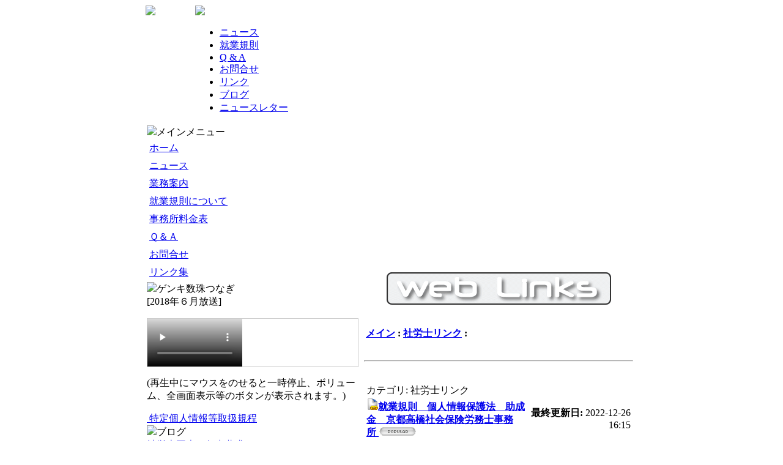

--- FILE ---
content_type: text/html; charset=EUC-JP
request_url: https://www.k-sr.jp/modules/mylinks/viewcat.php?cid=8
body_size: 4541
content:
<!DOCTYPE html PUBLIC "-//W3C//DTD XHTML 1.0 Transitional//EN" "http://www.w3.org/TR/xhtml1/DTD/xhtml1-transitional.dtd">
<html xmlns="http://www.w3.org/1999/xhtml" xml:lang="ja" lang="ja">
<head>
	<!-- Google tag (gtag.js) -->
<script async src="https://www.googletagmanager.com/gtag/js?id=G-LGZJQEBLEV"></script>
<script>
  window.dataLayer = window.dataLayer || [];
  function gtag(){dataLayer.push(arguments);}
  gtag('js', new Date());

  gtag('config', 'G-LGZJQEBLEV');
</script>
<meta http-equiv="content-language" content="ja" />
<meta name="robots" content="index,follow" />
<meta name="Keywords" content="社会保険,厚生年金,健康保険,労働保険,雇用保険,就業規則,助成金,社労士,社会保険労務士,労務,人事,山口県,柳井市,給与,賃金,ES,従業員満足,補助金,相談,年金" />
<meta name="Description" content="國本社会保険労務士事務所は、就業規則の作成・助成金の活用提案・年金相談をを得意分野としています。経営者の頭の痛い問題である無駄なコストの削減、従業員のやる気を引き出す会社制度の確立など企業が発展するための組織作りのお手伝いを致します。" />
<meta name="rating" content="general" />
<meta name="author" content="kunimoto" />
<meta name="copyright" content="Copyright &copy; 2006" />
<meta name="generator" content="XOOPS" />
<title>國本豊 社会保険労務士事務所(山口県柳井市) - リンク集</title>
<link href="https://www.k-sr.jp/favicon.ico" rel="SHORTCUT ICON" />
<link rel="stylesheet" type="text/css" media="all" href="https://www.k-sr.jp/xoops.css" />
<link rel="stylesheet" type="text/css" media="all" href="https://www.k-sr.jp/themes/simple_line/style.css" />
<!-- RMV: added module header -->
<meta http-equiv="Content-Type" content="text/html; charset=euc-jp" /></head>
<script type="text/javascript">
<!--
//--></script><script type="text/javascript" src="https://www.k-sr.jp/include/xoops.js"></script><script type="text/javascript"><!--
//-->
</script>
<script language="JavaScript" type="text/javascript">
<!--
function MM_openBrWindow(theURL,winName,features) { //v2.0
  window.open(theURL,winName,features);
}
//-->
</script>
<link media="screen" rel="stylesheet" href="https://www.k-sr.jp/common/colorbox/colorbox.css" />
<script src="https://ajax.googleapis.com/ajax/libs/jquery/1.6.3/jquery.min.js"></script>
<script src="https://www.k-sr.jp/common/colorbox/jquery.colorbox.js"></script>

<script>
		$(document).ready(function(){
			//Examples of how to assign the ColorBox event to elements
			$(".phbox").colorbox({rel:'phbox', slideshow:false});
			$(".callbacks").colorbox({
				onOpen:function(){ alert('onOpen: colorbox is about to open'); },
				onLoad:function(){ alert('onLoad: colorbox has started to load the targeted content'); },
				onComplete:function(){ alert('onComplete: colorbox has displayed the loaded content'); },
				onCleanup:function(){ alert('onCleanup: colorbox has begun the close process'); },
				onClosed:function(){ alert('onClosed: colorbox has completely closed'); }
			});
			
			//Example of preserving a JavaScript event for inline calls.
			$("#click").click(function(){ 
				$('#click').css({"background-color":"#f00", "color":"#fff", "cursor":"inherit"}).text("Open this window again and this message will still be here.");
				return false;
			});
		});
	</script>

<body>
<div align="center">
<table cellspacing="0" style="width:806px; background-color:#FFFFFF;">
<tr id="headerT">
    <td class="cl2"><a href="https://www.k-sr.jp/"><img src="https://www.k-sr.jp/themes/simple_line/logo.jpg" /></a></td>
  <td colspan="2" class="cl3"><a href="https://www.k-sr.jp/">
<img src="http://www.k-sr.jp/images/banners/bn_head.gif">
</a></td>
</tr>

<tr id="headerB">
  <td class="cl2">&nbsp;</td>
    <td class="cl3">
<ul id="menu">
<li><a href="https://www.k-sr.jp/modules/news/">ニュース</a></li>
<li><a href="https://www.k-sr.jp/modules/sections/">就業規則</a></li>
<!--<li><a href="https://www.k-sr.jp/modules/menu1/">助成金活用のご案内</a></li>-->
<li><a href="https://www.k-sr.jp/modules/xoopsfaq/">Q & A</a></li>
<li><a href="https://www.k-sr.jp/modules/inquirysp/">お問合せ</a></li>
<li><a href="https://www.k-sr.jp/modules/mylinks/">リンク</a></li>
<li><a href="http://blog.goo.ne.jp/y-ksrj1972/" target="_blank">ブログ</a></li>
<li><a href="https://www.k-sr.jp/modules/letter2/">ニュースレター</a></li>
</ul>
	</td>
    <td class="cl4">&nbsp;</td>
</tr>
</table>

<table cellspacing="0" style="width:806px; background-color:#FFFFFF;">
<tr>
  <td id="leftspace"></td>
  <td id="leftcolumn">
            <div class="blockTitle"><img src="https://www.k-sr.jp/themes/simple_line/icon1.gif" />メインメニュー</div>
        <div class="blockContent"><table cellspacing="0">
  <tr>
    <td id="mainmenu">
      <a class="menuTop" href="https://www.k-sr.jp/">ホーム</a>
      <!-- start module menu loop -->
            <a class="menuMain" href="https://www.k-sr.jp/modules/news/">ニュース</a>
                   <a class="menuMain" href="https://www.k-sr.jp/modules/gyomu3/">業務案内</a>
                   <a class="menuMain" href="https://www.k-sr.jp/modules/sections/">就業規則について</a>
                   <a class="menuMain" href="https://www.k-sr.jp/modules/ryokin4/">事務所料金表</a>
                   <a class="menuMain" href="https://www.k-sr.jp/modules/xoopsfaq/">Ｑ＆Ａ</a>
                   <a class="menuMain" href="https://www.k-sr.jp/modules/inquirysp/">お問合せ</a>
                   <a class="menuMain" href="https://www.k-sr.jp/modules/mylinks/">リンク集</a>
                   <!-- end module menu loop -->
    </td>
  </tr>
</table></div>
            <div class="blockTitle"><img src="https://www.k-sr.jp/themes/simple_line/icon1.gif" />ゲンキ数珠つなぎ</div>
        <div class="blockContent">[2018年６月放送]<br>
<p style="border: 1px solid #cccccc;"><video controls="controls" preload="none" width="155px" poster="https://www.k-sr.jp/images/bn_juzutsunagi.jpg" onclick="this.play();" style="max-width: 100%;"><source type="video/mp4" src="https://www.k-sr.jp/images/juzutsunagi201806.mp4" /></video></p>
<p>(再生中にマウスをのせると一時停止、ボリューム、全画面表示等のボタンが表示されます。)</p></div>
            <div class="blockContent"><a href="https://www.k-sr.jp/images/tokuteikojinjoho_toriatsukaikitei.pdf" target="_blank">&nbsp;特定個人情報等取扱規程</a></div>
            <div class="blockTitle"><img src="https://www.k-sr.jp/themes/simple_line/icon1.gif" />ブログ</div>
        <div class="blockContent"><a href="http://ameblo.jp/yksrj1972/" target="_blank">社労士國本の年中夢求！<br /></a><br><a href="http://blog.goo.ne.jp/y-ksrj1972/" target="_blank">事務所業務案内<br /></a></div>
            <div class="blockContent"><a href="http://booklog.jp/users/yksrj1972" target="_blank"><img src="https://www.k-sr.jp/images/booklog.jpg" alt="" /></a></div>
            <div class="blockTitle"><img src="https://www.k-sr.jp/themes/simple_line/icon1.gif" />ニュースレター</div>
        <div class="blockContent"><p><a href="http://www.k-sr.jp/modules/letter2">「社労士國本　事務所便り」</a></p></div>
            <div class="blockTitle"><img src="https://www.k-sr.jp/themes/simple_line/icon1.gif" />＊國本のXです</div>
        <div class="blockContent"><a class="twitter-timeline" href="https://twitter.com/yksrj1972" data-widget-id="346465772673069056">@yksrj1972 からのツイート</a> <script>!function(d,s,id){var js,fjs=d.getElementsByTagName(s)[0],p=/^http:/.test(d.location)?'http':'https';if(!d.getElementById(id)){js=d.createElement(s);js.id=id;js.src=p+"://platform.twitter.com/widgets.js";fjs.parentNode.insertBefore(js,fjs);}}(document,"script","twitter-wjs");</script></div>
            <div class="blockTitle"><img src="https://www.k-sr.jp/themes/simple_line/icon1.gif" />Facebook</div>
        <div class="blockContent"><!-- Facebook Badge START --><div align="center"><a 
href="http://ja-jp.facebook.com/y.kunimotosrj" target="_blank" 
style="font-family: &quot;lucida 
grande&quot;,tahoma,verdana,arial,sans-serif; font-size: 11px; font-variant: 
normal; font-style: normal; font-weight: normal; color: #3B5998; 
text-decoration: none;" title="Yutaka Kunimoto">Yutaka Kunimoto</a><br><span 
style="font-family: &quot;lucida 
grande&quot;,tahoma,verdana,arial,sans-serif; font-size: 11px; line-height: 
16px; font-variant: normal; font-style: normal; font-weight: normal; color: 
#555555; text-decoration: none;">&nbsp;|&nbsp;</span><a 
href="http://ja-jp.facebook.com/badges/" target="_TOP" style="font-family: 
&quot;lucida grande&quot;,tahoma,verdana,arial,sans-serif; font-size: 11px; 
font-variant: normal; font-style: normal; font-weight: normal; color: 
#3B5998; text-decoration: none;" title="自分だけのバナーを作成しましょう。">バナーを作成</a><br/><a href="http://ja-jp.facebook.com/y.kunimotosrj" target="_blank" 
title="Yutaka Kunimoto"><img 
src="http://badge.facebook.com/badge/100002005824009.313.191484996.png" 
style="border: 0px;" / ></a></div><!-- Facebook Badge END --></div>
            <div class="blockTitle"><img src="https://www.k-sr.jp/themes/simple_line/icon1.gif" />検索</div>
        <div class="blockContent"><form style="margin-top: 0px;" action="https://www.k-sr.jp/search.php" method="get">
  <input type="text" name="query" size="14" /><input type="hidden" name="action" value="results" /><br /><input type="submit" value="検索" />
</form>
<a href="https://www.k-sr.jp/search.php">高度な検索</a></div>
      </td>

  <td id="centercolumn">
  
  <div id="content">
  <br /><br />

<p align="center">
    <a href="https://www.k-sr.jp/modules/mylinks/index.php"><img src="https://www.k-sr.jp/modules/mylinks/images/logo.gif" border="0" alt="" /></a>
</p>

<br />
<table width="97%" cellspacing="0" cellpadding="0" border="0" align="center">
  <tr>
    <td>
      <table width="100%" cellspacing="1" cellpadding="2" border="0">
        <tr>
          <td class="newstitle"><b><a href='index.php'>メイン</a>&nbsp;:&nbsp;<a href='viewcat.php?op=&amp;cid=8'>社労士リンク</a>&nbsp;:&nbsp;</b></td>
        </tr>
      </table>
    </td>
  </tr>
  <tr>
    <td align="center">
      <table width="90%">
        <tr>
                  </tr>
      </table>
      <br />
      <hr />

      
      
      <br />
    </td>
  </tr>
</table>

<table width="100%" cellspacing="0" cellpadding="10" border="0">
  <tr>
    <td width="100%" align="center" valign="top">
    <!-- Start link loop -->
          <table class="outer" width='100%' cellspacing='0'>
  <tr>
    <td class="head" colspan='2' align='left' height="10">カテゴリ:  社労士リンク</td>
  </tr>
  <tr>
    <td class="even" width='60%' align='left' valign="bottom"><a href='visit.php?cid=8&amp;lid=23' target='_blank'><img src='images/link.gif' border='0' alt='訪問' /><b>就業規則　個人情報保護法　助成金　京都高橋社会保険労務士事務所&nbsp;<img src="https://www.k-sr.jp/modules/mylinks/images/pop.gif" alt="人気" /></b></a></td>
    <td class="even" align='right' width='40%'><b>最終更新日: </b>2022-12-26 16:15</td>
  </tr>
  <tr>
    <td class="odd" colspan='2' align='left'><b>説明：</b><br />
   <a href="https://www.k-sr.jp/modules/mylinks/visit.php?cid=8&amp;lid=23" target="_blank"><img src="https://www.k-sr.jp/modules/mylinks/images/shots/ " width="" alt=""  align="right" vspace="3" hspace="7"/></a>
    <div style="text-align: justify">京都市伏見区の社会保険労務士高橋さんのホームページです。助成金、就業規則、人事制度に力を入れておられます。</div><br /></td>
  </tr>
    </table>
<br />        <!-- End link loop -->
    </td>
  </tr>
</table>

<br /><br />
<div style="text-align:center;"></div>


  </div>
</td>


</tr>
</table>

<table cellspacing="0" style="width:768px;">
<tr align="center" id="footerbar">
  <td align="center">Copyright(c) 2006 YUTAKA KUNIMOTO All Rights Reserved. Supporting By <a href="http://www.crouton.co.jp/" target="_blank">Crouton Co., Ltd.</a></td>
</tr>
</table>
</div>
</body>
</html>